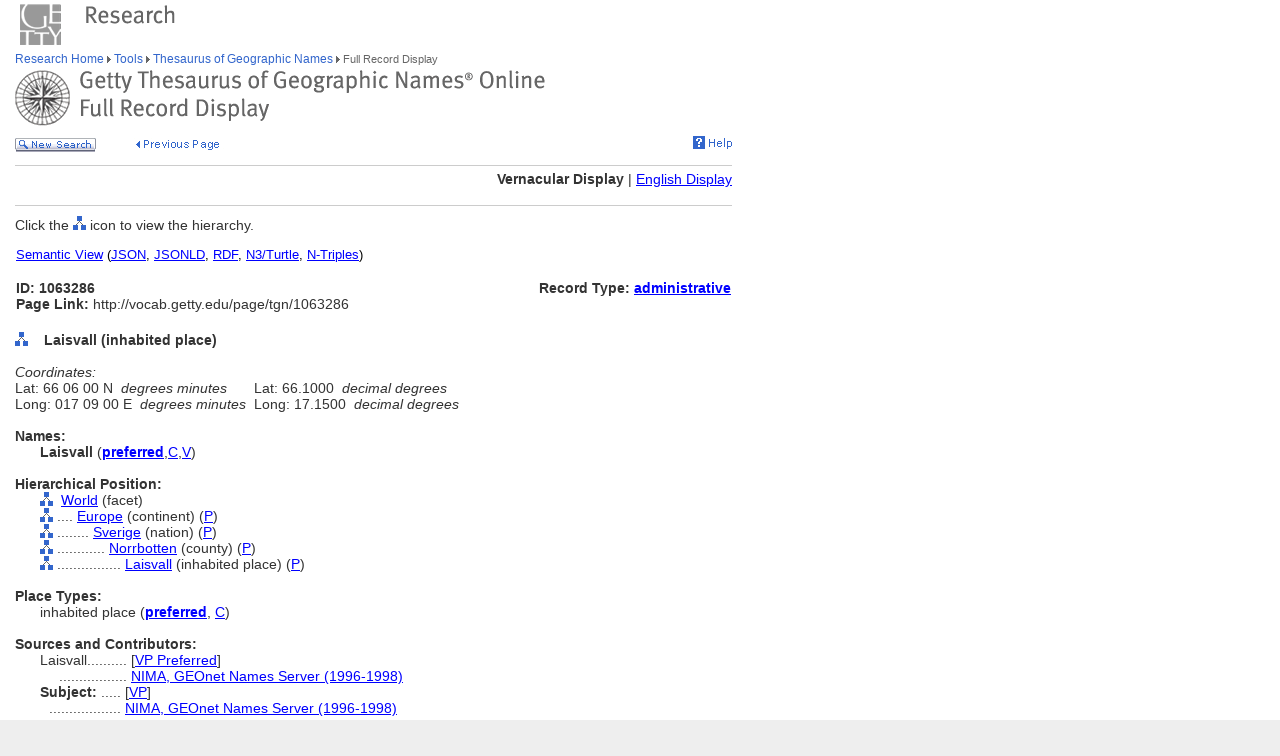

--- FILE ---
content_type: text/html;charset=utf-8
request_url: https://www.getty.edu/vow/TGNFullDisplay?find=avignon&place=inhabited+place&nation=France&subjectid=1063286&english=N
body_size: 20128
content:



<HTML>
<HEAD>


<TITLE>TGN Full Record Display, Vernacular (Getty Research)</TITLE>

<meta http-equiv="content-type" content="text/html; charset=utf-8">

<!-- Google Tag Manager -->
<script>(function(w,d,s,l,i){w[l]=w[l]||[];w[l].push({'gtm.start':
new Date().getTime(),event:'gtm.js'});var f=d.getElementsByTagName(s)[0],
j=d.createElement(s),dl=l!='dataLayer'?'&l='+l:'';j.async=true;j.src=
'https://www.googletagmanager.com/gtm.js?id='+i+dl;f.parentNode.insertBefore(j,f);
})(window,document,'script','dataLayer','GTM-NRDC63K');</script>
<!-- End Google Tag Manager -->

<SCRIPT language=JavaScript>
<!--
        rollImage = new Array();
        rollImage[0] = new Image(9,7);
        rollImage[0].src= "/global/images/resrch_blank.gif";
        rollImage[1] = new Image(9,7);
        rollImage[1].src = "/global/images/resrch_arrow.gif";
        rollImage[2] = new Image(9,7);
        rollImage[2].src = "/global/images/resrch_arrow_up.gif";
        rollImage[3] = new Image(9,50);
        rollImage[3].src = "/global/images/resrch_arrow_top.gif";
        rollImage[4] = new Image(9,50);
        rollImage[4].src = "/global/images/resrch_blank_top.gif";

function code_lookup(anchor,flag)
{
    win = window.open('..//research/tools/vocabularies/tgn/TGNCodeLookup.html' +
                      '?flag=' + escape(flag) + '#' + anchor,'',
                      'innerwidth=600,width=600,innerheight=280,height=280,' +
                      'scrollbars=1,toolbar=0,' +
                      'location=0,directories=0,status=0,menubar=0,resizable=1');
    win.focus();
}

function tooltip(text)
{
    window.status = unescape(text);
    return true;
}

function help_popup(){
    win = window.open("//research/tools/vocabularies/tgn/help.html","help_popup",
                      "innerwidth=740,width=740,innerheight=500,height=500," +
                      "scrollbars=1,toolbar=0,location=0,directories=0," +
                      "status=0,menubar=1,resizable=1");
    win.focus();
}

function general_popup(URL,features) { // MCB may2008
    win = window.open(URL,"gen_popup",features);
    win.focus();
}

function image_popup(imgsrc,tombstone,features) { // MCB jan2010
	   var imgtaghtml =  "<img src='vow/" + imgsrc + "' border=0>"
	   tombstone = "<p>"+tombstone+"</p>";
	   win = window.open( "", "img_popup", features); 
	   win.document.write("<html><body>");
	   win.document.write(imgtaghtml);
	   win.document.write(tombstone);
       win.document.write("</body></html>");
/*
       var iWidth = (NS)?window.innerWidth:document.body.clientWidth;  // declase NS global var if not already available
       var iHeight = (NS)?window.innerHeight:document.body.clientHeight; 
       var iWidth = document.images[0].width - iWidth; 
       var iHeight = document.images[0].height - iHeight; 
       win.resizeBy(iWidth, iHeight); 
 */
       win.focus(); 
}; 
// -->
</SCRIPT>
<SCRIPT src="/global/jscript/global.js"></SCRIPT>
<style>a {text-decoration-line:underline; text-decoration-color:blue; color:blue} a:visited {color:purple}</style>
</HEAD>

<BODY BGCOLOR="#FFFFFF" MARGINHEIGHT="0" MARGINWIDTH="0" TOPMARGIN="0" LEFTMARGIN="0" LINK="#3366CC" ALINK="#663399" VLINK="#663399">

<!-- Google Tag Manager (noscript) -->
<noscript><iframe src=https://www.googletagmanager.com/ns.html?id=GTM-NRDC63K
height="0" width="0" style="display:none;visibility:hidden"></iframe></noscript>
<!-- End Google Tag Manager (noscript) -->

<div style="width:100%; background-color:white"><TABLE CELLSPACING="0" CELLPADDING="0" BORDER="0" WIDTH="758">
<tr><td><IMG SRC="/global/images/ghost.gif" ALT="" WIDTH="12" HEIGHT="1" BORDER="0"></td><td valign="top"><A HREF="/"><IMG SRC="/global/images/global_logo_new.gif" ALT="The Getty" WIDTH="50" HEIGHT="50" BORDER="0"></A><IMG SRC="/global/images/ghost.gif" ALT="" WIDTH="20" HEIGHT="50" BORDER="0"><IMG SRC="/global/images/global_header_research.gif" ALT="Research Institute" WIDTH="96" HEIGHT="20" BORDER="0" vspace="5" align="top"></td>
</TR>
<tr>
<TD><IMG SRC="/global/images/ghost.gif" ALT="" WIDTH="1" HEIGHT="1" BORDER="0"></td>
<td valign="top">
<!-- PRINT TABLE -->
<TABLE CELLSPACING="1" CELLPADDING="0" BORDER="0" WIDTH=100%>
<TR>
    <TD><IMG SRC="/global/images/ghost.gif" ALT="" WIDTH="20" HEIGHT="1" BORDER="0"></TD>
    <TD><IMG SRC="/global/images/ghost.gif" ALT="" WIDTH="25" HEIGHT="1" BORDER="0"></TD>
    <TD><IMG SRC="/global/images/ghost.gif" ALT="" WIDTH="50" HEIGHT="1" BORDER="0"></TD>
    <TD><IMG SRC="/global/images/ghost.gif" ALT="" WIDTH="275" HEIGHT="1" BORDER="0"></TD>
    <TD><IMG SRC="/global/images/ghost.gif" ALT="" WIDTH="200" HEIGHT="1" BORDER="0"></TD>
    <td><IMG SRC="/global/images/ghost.gif" ALT="" WIDTH="20" HEIGHT="1" BORDER="0"></td>
</TR>

<!-- start breadcrumbs -->
<TR>
	<TD VALIGN="top" colspan="5"><A HREF="/research/" CLASS="nav">Research Home </A>
	<img src="/global/images/global_arrow.gif" width="4" height="7" border="0" alt=""><A HREF="/research/tools/" CLASS="nav"> Tools </A><img src="/global/images/global_arrow.gif" width="4" height="7" border="0" alt=""><A HREF="/research/tools/vocabularies/tgn/" CLASS="nav"> Thesaurus of Geographic Names </A><img src="/global/images/global_arrow.gif" width="4" height="7" border="0" alt=""><SPAN CLASS="nav_on"> Full Record Display <br></SPAN>
	</TD>
	<TD><IMG SRC="/global/images/ghost.gif" ALT="" WIDTH="1" HEIGHT="1" BORDER="0"></TD>
</TR>
<!-- end breadcrumbs -->
<tr>
	<td colspan="5"><IMG SRC="/global/images/ghost.gif" ALT="" WIDTH="1" HEIGHT="3" BORDER="0"></td>
	<TD><IMG SRC="/global/images/ghost.gif" ALT="" WIDTH="1" HEIGHT="1" BORDER="0"></TD>
</tr>
<TR>
	<TD VALIGN="top" colspan="5"><img src="/research/tools/vocabularies/images/header_tgn_record_display.gif" alt="Thesaurus of Geographic Names Full Record Display" width="530" height="56" border="0"></TD>
	<TD><IMG SRC="/global/images/ghost.gif" ALT="" WIDTH="1" HEIGHT="1" BORDER="0"></TD>
</TR>
<tr>
	<td colspan="5"><IMG SRC="/global/images/ghost.gif" ALT="" WIDTH="1" HEIGHT="10" BORDER="0"></td>
	<TD><IMG SRC="/global/images/ghost.gif" ALT="" WIDTH="1" HEIGHT="1" BORDER="0"></TD>
</tr>
<tr>
	<td valign="top" colspan="4"><A href="/research/tools/vocabularies/tgn/?find=avignon&place=inhabited+place&nation=France&english=N"><img src="/global/images/global_new_search.gif" alt="New Search" width="81" height="14" border="0"></A>
        <IMG SRC="/global/images/ghost.gif" WIDTH=30 HEIGHT=1>
        <A HREF="javascript:history.back()"><IMG SRC="/research/tools/vocabularies/images/previous_page.gif" WIDTH=90 HEIGHT=14 BORDER=0 ALT="Previous Page"></A></td>
	<td valign="top" align="right"><A HREF="javascript:help_popup()"><img src="/global/images/global_help.gif" alt="Help" width="39" height="13" border="0"></A></td>
</tr>

<tr>
	<td colspan="5"><IMG SRC="/global/images/ghost.gif" ALT="" WIDTH="1" HEIGHT="10" BORDER="0"></td>
	<TD><IMG SRC="/global/images/ghost.gif" ALT="" WIDTH="1" HEIGHT="1" BORDER="0"></TD>
</tr>
<tr>
	<td colspan="5" bgcolor="#cccccc"><IMG SRC="/global/images/ghost.gif" ALT="" WIDTH="1" HEIGHT="1" BORDER="0"></td>
	<TD><IMG SRC="/global/images/ghost.gif" ALT="" WIDTH="1" HEIGHT="1" BORDER="0"></TD>
</tr>
<tr>
	<td colspan="5"><IMG SRC="/global/images/ghost.gif" ALT="" WIDTH="1" HEIGHT="5" BORDER="0"></td>
	<TD><IMG SRC="/global/images/ghost.gif" ALT="" WIDTH="1" HEIGHT="1" BORDER="0"></TD>
</tr>

<TR>

	<TD COLSPAN=5 ALIGN=RIGHT NOWRAP><P><B>Vernacular Display</B> | <A HREF='vow/TGNFullDisplay?find=avignon&place=inhabited+place&nation=France&subjectid=1063286&english=Y'>English Display</A></P></TD>

</TR>
<tr>
	<td colspan="5"><IMG SRC="/global/images/ghost.gif" ALT="" WIDTH="1" HEIGHT="5" BORDER="0"></td>
	<TD><IMG SRC="/global/images/ghost.gif" ALT="" WIDTH="1" HEIGHT="1" BORDER="0"></TD>
</tr>
<tr>
	<td colspan="5" bgcolor="#cccccc"><IMG SRC="/global/images/ghost.gif" ALT="" WIDTH="1" HEIGHT="1" BORDER="0"></td>
	<TD><IMG SRC="/global/images/ghost.gif" ALT="" WIDTH="1" HEIGHT="1" BORDER="0"></TD>
</tr>
<tr>
	<td colspan="5"><IMG SRC="/global/images/ghost.gif" ALT="" WIDTH="1" HEIGHT="10" BORDER="0"></td>
	<TD><IMG SRC="/global/images/ghost.gif" ALT="" WIDTH="1" HEIGHT="1" BORDER="0"></TD>
</tr>
<TR>
        <TD COLSPAN=5><P>Click the <IMG SRC='/global/images/global_hierarchy.gif' WIDTH=13 HEIGHT=14> icon to view the hierarchy.</P></TD>
</TR>

<tr><td colspan="5"><table width="100%"><tr><td colspan="3" style="vertical-align:bottom;font-family:arial;font-size:13" align="left"><A HREF="https://vocab.getty.edu/tgn/1063286"><u>Semantic View</u></A>&nbsp;(<A HREF="https://vocab.getty.edu/tgn/1063286.json"><u>JSON</u></A>,&nbsp;<A HREF="https://vocab.getty.edu/tgn/1063286.jsonld"><u>JSONLD</u></A>,&nbsp;<A HREF="https://vocab.getty.edu/tgn/1063286.rdf"><u>RDF</u></A>,&nbsp;<A HREF="https://vocab.getty.edu/tgn/1063286.ttl"><u>N3/Turtle</u></A>,&nbsp;<A HREF="https://vocab.getty.edu/tgn/1063286.nt"><u>N-Triples</u></A>)</td></tr><TR>
<tr><TD COLSPAN=3 NOWRAP><SPAN CLASS=page><BR><B>ID: 1063286</B><BR><B>Page Link:</B> http://vocab.getty.edu/page/tgn/1063286</SPAN><BR>&nbsp;</TD>
<TD COLSPAN=2 ALIGN=RIGHT VALIGN=TOP><SPAN CLASS=page><BR><B>Record Type: <A HREF="javascript:code_lookup('record_type','RTA')">administrative</A></B></SPAN></TD>
</TR></table></td></tr>
<TR>
<TD VALIGN=TOP><A HREF="TGNHierarchy?find=avignon&place=inhabited+place&nation=France&english=N&subjectid=1063286"><IMG SRC="/global/images/global_hierarchy.gif" WIDTH=13 HEIGHT=14 BORDER=0 ALT="Hierarchy of Laisvall (inhabited place)"></A><B></TD>
<TD COLSPAN=4 VALIGN=BOTTOM><SPAN CLASS=page>&nbsp;<B>Laisvall (inhabited place) </B></SPAN></TD></TR>
<TR><TD COLSPAN=5><TABLE CELLSPACING=1 CELLPADDING=0 BORDER=0>
<TR>
<TD COLSPAN=5 VALIGN=TOP NOWRAP><SPAN CLASS=page><BR><I>Coordinates:</I></SPAN></TD></TR>
<TR>
<TD COLSPAN=3 VALIGN=TOP NOWRAP><SPAN CLASS=page>Lat:  66  06  00  N&nbsp;&nbsp;<I>degrees minutes</I></SPAN></TD>
<TD COLSPAN=2 VALIGN=TOP NOWRAP><SPAN CLASS=page>&nbsp;&nbsp;Lat:  66.1000&nbsp;&nbsp;<I>decimal degrees</I></SPAN></TD></TR>
<TR>
<TD COLSPAN=3 VALIGN=TOP NOWRAP><SPAN CLASS=page>Long:  017  09  00  E&nbsp;&nbsp;<I>degrees minutes</I></SPAN></TD>
<TD COLSPAN=2 VALIGN=TOP NOWRAP><SPAN CLASS=page>&nbsp;&nbsp;Long:   17.1500&nbsp;&nbsp;<I>decimal degrees</I></SPAN></TD></TR>
</TD></TR></TABLE>
<TR>
<TD COLSPAN=5><SPAN CLASS=page><BR><B>Names:</B></SPAN></TD></TR>
<TR><TD></TD><TD COLSPAN=4><TABLE CELLSPACING=1 CELLPADDING=0 BORDER=0>
<TR VALIGN=top><TD VALIGN=TOP><SPAN CLASS=page><NOBR><B>Laisvall</B> (<A HREF="javascript:code_lookup('preferred','')" onMouseOver="return tooltip('Preferred Name')" onMouseOut="return tooltip('')"><B>preferred</B></A>,<A HREF="javascript:code_lookup('historical','HC')" onMouseOver="return tooltip('Historical flag: Current')" onMouseOut="return tooltip('')">C</A>,<A HREF="javascript:code_lookup('vernacular','VV')" onMouseOver="return tooltip('Vernacular flag: Vernacular')" onMouseOut="return tooltip('')">V</A>)</NOBR>
</SPAN></TD></TR>
</TABLE></TD></TR>
<TR>
<TD COLSPAN=5><SPAN CLASS=page><BR><B>Hierarchical Position:</B></SPAN></TD></TR>
<TR><TD></TD>
<TD COLSPAN=4>
<TABLE CELLSPACING=1 CELLPADDING=0 BORDER=0>
<TR><TD VALIGN=top><A HREF="TGNHierarchy?find=avignon&place=inhabited+place&nation=France&english=N&subjectid=7029392"><IMG SRC='/global/images/global_hierarchy.gif' WIDTH=13 HEIGHT=14 BORDER=0 ALT="Hierarchy of World (facet)"></A></TD>
<TD VALIGN=top NOWRAP><SPAN CLASS=page>&nbsp;&nbsp;</TD>
<TD VALIGN=TOP><SPAN CLASS=page><A HREF="TGNFullDisplay?find=avignon&place=inhabited+place&nation=France&english=N&subjectid=7029392">World</A> (facet) </SPAN></TD></TR></TABLE>
<TABLE CELLSPACING=1 CELLPADDING=0 BORDER=0>
<TR><TD VALIGN=top><A HREF="TGNHierarchy?find=avignon&place=inhabited+place&nation=France&english=N&subjectid=1000003"><IMG SRC='/global/images/global_hierarchy.gif' WIDTH=13 HEIGHT=14 BORDER=0 ALT="Hierarchy of Europe (continent)"></A></TD>
<TD VALIGN=top NOWRAP><SPAN CLASS=page>&nbsp;....&nbsp;</TD>
<TD VALIGN=TOP><SPAN CLASS=page><A HREF="TGNFullDisplay?find=avignon&place=inhabited+place&nation=France&english=N&subjectid=1000003">Europe</A> (continent) (<A HREF="javascript:code_lookup('rel_type','RP')" onMouseOver="return tooltip('Hierarchy Relationship Type: Whole/Part-BTP')" onMouseOut="return tooltip('')">P</A>) </SPAN></TD></TR></TABLE>
<TABLE CELLSPACING=1 CELLPADDING=0 BORDER=0>
<TR><TD VALIGN=top><A HREF="TGNHierarchy?find=avignon&place=inhabited+place&nation=France&english=N&subjectid=1000097"><IMG SRC='/global/images/global_hierarchy.gif' WIDTH=13 HEIGHT=14 BORDER=0 ALT="Hierarchy of Sverige (nation)"></A></TD>
<TD VALIGN=top NOWRAP><SPAN CLASS=page>&nbsp;........&nbsp;</TD>
<TD VALIGN=TOP><SPAN CLASS=page><A HREF="TGNFullDisplay?find=avignon&place=inhabited+place&nation=France&english=N&subjectid=1000097">Sverige</A> (nation) (<A HREF="javascript:code_lookup('rel_type','RP')" onMouseOver="return tooltip('Hierarchy Relationship Type: Whole/Part-BTP')" onMouseOut="return tooltip('')">P</A>) </SPAN></TD></TR></TABLE>
<TABLE CELLSPACING=1 CELLPADDING=0 BORDER=0>
<TR><TD VALIGN=top><A HREF="TGNHierarchy?find=avignon&place=inhabited+place&nation=France&english=N&subjectid=7003774"><IMG SRC='/global/images/global_hierarchy.gif' WIDTH=13 HEIGHT=14 BORDER=0 ALT="Hierarchy of Norrbotten (county)"></A></TD>
<TD VALIGN=top NOWRAP><SPAN CLASS=page>&nbsp;............&nbsp;</TD>
<TD VALIGN=TOP><SPAN CLASS=page><A HREF="TGNFullDisplay?find=avignon&place=inhabited+place&nation=France&english=N&subjectid=7003774">Norrbotten</A> (county) (<A HREF="javascript:code_lookup('rel_type','RP')" onMouseOver="return tooltip('Hierarchy Relationship Type: Whole/Part-BTP')" onMouseOut="return tooltip('')">P</A>) </SPAN></TD></TR></TABLE>
<TABLE CELLSPACING=1 CELLPADDING=0 BORDER=0>
<TR><TD VALIGN=top><A HREF="TGNHierarchy?find=avignon&place=inhabited+place&nation=France&english=N&subjectid=1063286"><IMG SRC='/global/images/global_hierarchy.gif' WIDTH=13 HEIGHT=14 BORDER=0 ALT="Hierarchy of Laisvall (inhabited place)"></A></TD>
<TD VALIGN=top NOWRAP><SPAN CLASS=page>&nbsp;................&nbsp;</TD>
<TD VALIGN=TOP><SPAN CLASS=page><A HREF="TGNFullDisplay?find=avignon&place=inhabited+place&nation=France&english=N&subjectid=1063286">Laisvall</A> (inhabited place) (<A HREF="javascript:code_lookup('rel_type','RP')" onMouseOver="return tooltip('Hierarchy Relationship Type: Whole/Part-BTP')" onMouseOut="return tooltip('')">P</A>) </SPAN></TD></TR></TABLE>
</TD></TR>
<TR>
<TD COLSPAN=5><SPAN CLASS=page><BR><B>Place Types:</B></SPAN></TD></TR>
<TR><TD></TD><TD COLSPAN=4>
<TABLE CELLSPACING=1 CELLPADDING=0 BORDER=0>
<TR>
<TD NOWRAP VALIGN=TOP><SPAN CLASS=page>inhabited place (<A HREF="javascript:code_lookup('place_preferred','')" onMouseOver="return tooltip('Preferred Place Type')" onMouseOut="return tooltip('')"><B>preferred</B></A>, <A HREF="javascript:code_lookup('place_historical','PHC')" onMouseOver="return tooltip('Place Type Historical Flag: Current')" onMouseOut="return tooltip('')">C</A>)</SPAN></TD>
<TD VALIGN=TOP ALIGN=RIGHT><SPAN CLASS=page>
</SPAN></TD></TR>
</TABLE>
<TR>
<TD COLSPAN=5><SPAN CLASS=page><BR><B>Sources and Contributors:</B></SPAN></TD></TR>
<TR>
<TD></TD>
<TD COLSPAN=4><SPAN CLASS=page><TABLE CELLSPACING=1 CELLPADDING=0 BORDER=0>
<TR>
<TD VALIGN=TOP NOWRAP><SPAN CLASS=page>Laisvall..........&nbsp;</SPAN></TD>
<TD VALIGN=TOP><SPAN CLASS=page>[<A HREF="TGNContributor?find=avignon&place=inhabited+place&nation=France&english=N&contribid=10000000" onMouseOver='return tooltip("Contributor: Getty Vocabulary Program-Preferred")' onMouseOut="return tooltip('')">VP Preferred</A>]</SPAN></TD>
<TR><TD VALIGN=TOP ALIGN=RIGHT><SPAN CLASS=page>.................&nbsp;</SPAN></TD>
<TD VALIGN=TOP><SPAN CLASS=page><A HREF='TGNSource?find=avignon&place=inhabited+place&nation=France&english=N&sourceid=9006561'>NIMA, GEOnet Names Server (1996-1998)</A> </SPAN></TD>
</TR>
</TABLE><TABLE CELLSPACING=1 CELLPADDING=0 BORDER=0>
<TR>
<TD NOWRAP VALIGN=TOP><SPAN CLASS=page><B>Subject:</B> .....&nbsp;</SPAN></TD>
<TD><SPAN CLASS=page>[<A HREF='TGNContributor?find=avignon&place=inhabited+place&nation=France&english=N&contribid=10000000' onMouseOver='return tooltip("Contributor: Getty Vocabulary Program")' onMouseOut="return tooltip('')">VP</A>]</SPAN></TD></TR>
<TR><TD ALIGN=RIGHT VALIGN=TOP><SPAN CLASS=page>..................&nbsp;</SPAN></TD>
<TD><SPAN CLASS=page><A HREF='TGNSource?find=avignon&place=inhabited+place&nation=France&english=N&sourceid=9006561'>NIMA, GEOnet Names Server (1996-1998)</A> </SPAN></TD></TR>
</TABLE>
</SPAN></TD></TR>
<TR><TD><P>&nbsp;</P></TD></TR>


<tr>
	<td colspan="5" bgcolor="#cccccc"><IMG SRC="/global/images/ghost.gif" ALT="" WIDTH="1" HEIGHT="1" BORDER="0"></td>
	<TD><IMG SRC="/global/images/ghost.gif" ALT="" WIDTH="1" HEIGHT="1" BORDER="0"></TD>
</tr>
<tr>
	<td colspan="5"><IMG SRC="/global/images/ghost.gif" ALT="" WIDTH="1" HEIGHT="10" BORDER="0"></td>
	<TD><IMG SRC="/global/images/ghost.gif" ALT="" WIDTH="1" HEIGHT="1" BORDER="0"></TD>
</tr>
<tr>
	<td valign="top" colspan="4"><A href="/research/tools/vocabularies/tgn/?find=avignon&place=inhabited+place&nation=France&english=N"><img src="/global/images/global_new_search.gif" alt="New Search" width="81" height="14" border="0"></A></td>
</tr>
</TABLE>
<!-- END PRINT -->
<TABLE>
<TR>
			   <TD VALIGN="top" colspan="3"><IMG SRC="/global/images/ghost.gif" WIDTH="1" HEIGHT="24" BORDER="0" ALT=""><BR>
				<SCRIPT LANGUAGE"JavaScript">
document.write('<A href="' + document.location.href + '#top">');
                                </SCRIPT>
                                <IMG SRC="/global/images/global_back_to_top.gif" ALT="Back to Top" WIDTH="76" HEIGHT="11" BORDER="0"></A></TD>
				<TD><IMG SRC="/global/images/ghost.gif" WIDTH="1" HEIGHT="35" BORDER="0" ALT=""></TD>
				<td><IMG SRC="/global/images/ghost.gif" ALT="" WIDTH="1" HEIGHT="1" BORDER="0"></td>
				<TD><IMG SRC="/global/images/ghost.gif" ALT="" WIDTH="1" HEIGHT="1" BORDER="0"></TD>
			</TR>
			<TR>
			   <TD colspan="5"><IMG SRC="/global/images/ghost.gif" WIDTH="1" HEIGHT="50" BORDER="0" ALT=""><br>
<!-- start print page area -->
							<A HREF="/pf/PF"><IMG SRC="/global/images/global_print.gif" ALT="Printer Friendly Version" WIDTH="145" HEIGHT="11" BORDER="0"></A><br>
							<IMG SRC="/global/images/ghost.gif" WIDTH="1" HEIGHT="20" BORDER="0" ALT=""><BR>

				</TD>
				<TD><IMG SRC="/global/images/ghost.gif" ALT="" WIDTH="1" HEIGHT="1" BORDER="0"></TD>
			</TR>
			<TR>
				<TD VALIGN="top" colspan="5">
<!-- start getty identifier -->
							<TABLE CELLPADDING="0" ALIGN="left" CELLSPACING="0" BORDER="0" WIDTH="294">
							<TR>
								<TD ROWSPAN="2" VALIGN="top" WIDTH="38"><IMG SRC="/global/images/home_footer_logo.gif" WIDTH="32" HEIGHT="33" BORDER="0" ALT="The J. Paul Getty Trust" HSPACE="0"></TD>
								<TD VALIGN="bottom" WIDTH="256"><IMG SRC="/global/images/ghost.gif" WIDTH="256" HEIGHT="14" BORDER="0" ALT=""><BR><SPAN CLASS="nav_on">The J. Paul Getty Trust</SPAN><BR>
								<IMG SRC="/global/images/ghost.gif" WIDTH="20" HEIGHT="2" BORDER="0" ALT=""></TD>
							</TR>
							<TR>
								<TD VALIGN="top"><IMG SRC="/global/images/ghost.gif" WIDTH="20" HEIGHT="12" BORDER="0" ALT=""><BR>
								<DIV CLASS="nav"><A HREF="/legal/copyright.html">&#169; 2004 J. Paul Getty Trust<BR>
										Terms of Use</A>&nbsp;/&nbsp;<A HREF="/legal/privacy.html">Privacy Policy</A>&nbsp;/&nbsp;<A HREF="/about/contact_us.html">Contact Us</A></DIV><P>&nbsp;</P>
										</TD>
							</TR>
							</TABLE>
<!-- end getty identifier -->
				</TD>
				<TD><IMG SRC="/global/images/ghost.gif" ALT="" WIDTH="1" HEIGHT="1" BORDER="0"></TD>
			</TR>

</TABLE>

</td></tr></table></div>
<!-- MPS Google Analytics, start -->
<script type="text/javascript">
	var gaJsHost = (("https:" == document.location.protocol) ? "https://ssl." : "http://www.");
	document.write(unescape("%3Cscript src='" + gaJsHost + "google-analytics.com/ga.js' type='text/javascript'%3E%3C/script%3E"));
</script>

<script type="text/javascript">
	try {
		var pageTracker = _gat._getTracker("UA-8087223-1");
		pageTracker._trackPageview();
	} catch(err) {}
</script>
<!-- MPS Google Analytics, end -->
</BODY>
</HTML>

